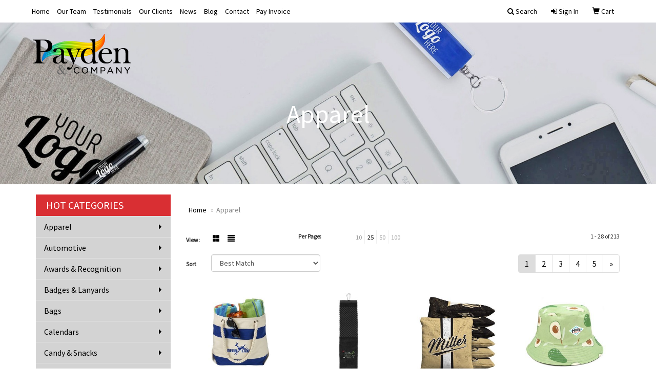

--- FILE ---
content_type: text/html
request_url: https://www.store.paydenandcompany.com/ws/ws.dll/StartSrch?UID=36274&WENavID=2276720
body_size: 8461
content:
<!DOCTYPE html>  <!-- WebExpress Embedded iFrame Page : Product Search Results List -->
<html lang="en">
  <head>
    <meta charset="utf-8">
    <meta http-equiv="X-UA-Compatible" content="IE=edge">
    <meta name="viewport" content="width=device-width, initial-scale=1">
    <!-- The above 3 meta tags *must* come first in the head; any other head content must come *after* these tags -->
    
    <!-- Bootstrap core CSS -->
    <link href="/distsite/styles/7/common/css/bootstrap.min.css" rel="stylesheet">
	<!-- Flexslider -->
    <link href="/distsite/styles/7/common/css/flexslider.css" rel="stylesheet">
	<!-- Custom styles for this theme -->
    <link href="/we/we.dll/StyleSheet?UN=36274&Type=WETheme-PS&TS=45016.360162037" rel="stylesheet">
	<link href="/distsite/styles/7/common/css/font-awesome.min.css" rel="stylesheet">
  <style>
#footer {
    background: #ffffff;
    padding: 24px;
    border-top: 1px solid #e8e8e8;
 max width: 1140px !important;
width: auto;
text-align: center;
}
#header-left {
width: 100%
}

#header-btm {
    background: none !important;
}

#header-text {
padding-top: 20px;
display: block !important;
}
#header #logo {
    display: none;
}

@media only screen and (min-width: 1200px)
{
.navbar-default.affix .navbar-brand, .navbar-default.affix .navbar-brand img
{
    height: 70px;
}
}

@media only screen and (min-width: 1200px) {
.navbar-default .navbar-brand, .navbar-default .navbar-brand img {
    max-height: 130px;
}
}

#page-0 #home-content-top > div > div > div > p:nth-child(2){
display: none;
}

</style>
    <!-- HTML5 shim and Respond.js for IE8 support of HTML5 elements and media queries -->
    <!--[if lt IE 9]>
      <script src="https://oss.maxcdn.com/html5shiv/3.7.2/html5shiv.min.js"></script>
      <script src="https://oss.maxcdn.com/respond/1.4.2/respond.min.js"></script>
    <![endif]-->

		<style>
		.show-more {
  display: none;
  cursor: pointer;
}</style>
</head>

<body style="background:#fff;">

	<div class="col-lg-12 col-md-12 col-sm-12 container page" style="padding:0px;margin:0px;">
      <div id="main-content" class="row" style="margin:0px 2px 0px 0px;">

<!-- main content -->



        <div class="category-header">

        	<!-- Category Banner -->
<!--        	<img class="img-responsive" src="http://placehold.it/1150x175/1893d1/ffffff">
-->

            <!-- Breadcrumbs -->
            <ol class="breadcrumb"  >
              <li><a href="https://www.store.paydenandcompany.com" target="_top">Home</a></li>
              <li class="active">Apparel</li>
            </ol>

            <!-- Category Text -->
<!--
        	<h1>Custom Tote Bags</h1>
            <p>Lorem ipsum dolor sit amet, consectetur adipiscing elit, sed do eiusmod tempor incididunt ut labore et dolore magna aliqua. Ut enim ad minim veniam, quis nostrud exercitation ullamco laboris nisi ut aliquip ex ea commodo consequat.</p>
        </div>
-->
        	<!-- Hide Section Mobile -->
        	<div class="row pr-list-filters hidden-xs">

               <div id="list-controls" class="col-sm-3">

                  <form class="form-horizontal">
                    <div class="form-group">
                      <label class="col-sm-2 col-xs-3 control-label">View:</label>
                      <div class="col-sm-10 col-xs-9">
			
                          <a href="/ws/ws.dll/StartSrch?UID=36274&WENavID=2276720&View=T&ST=25110108244031071400120958" class="btn btn-control grid"><span class="glyphicon glyphicon-th-large"></span></a>
                          <a href="/ws/ws.dll/StartSrch?UID=36274&WENavID=2276720&View=L&ST=25110108244031071400120958" class="btn btn-control"><span class="glyphicon glyphicon-align-justify"></span></a>
			
                      </div>
                    </div><!--/formgroup-->
                  </form>

               </div>

               <div class="col-sm-4 remove-pad">
                	<div class="form-group" >
                      <label class="col-sm-5 control-label">Per Page:</label>
                      <div class="col-sm-7 remove-pad">
                        <ul class="per-page notranslate">
							<li><a href="/ws/ws.dll/StartSrch?UID=36274&WENavID=2276720&ST=25110108244031071400120958&PPP=10" title="Show 10 per page" onMouseOver="window.status='Show 10 per page';return true;" onMouseOut="window.status='';return true;">10</a></li><li class="active"><a href="/ws/ws.dll/StartSrch?UID=36274&WENavID=2276720&ST=25110108244031071400120958&PPP=25" title="Show 25 per page" onMouseOver="window.status='Show 25 per page';return true;" onMouseOut="window.status='';return true;">25</a></li><li><a href="/ws/ws.dll/StartSrch?UID=36274&WENavID=2276720&ST=25110108244031071400120958&PPP=50" title="Show 50 per page" onMouseOver="window.status='Show 50 per page';return true;" onMouseOut="window.status='';return true;">50</a></li><li><a href="/ws/ws.dll/StartSrch?UID=36274&WENavID=2276720&ST=25110108244031071400120958&PPP=100" title="Show 100 per page" onMouseOver="window.status='Show 100 per page';return true;" onMouseOut="window.status='';return true;">100</a></li>
                        </ul>
                      </div>
               		</div><!--/formgroup-->
               </div> <!-- /.col-sm-4 -->
               <div class="col-sm-5">
					<p class="pr-showing">1 - 28 of  213</p>
               </div>

            </div><!-- /.row-->
        <!-- /End Hidden Mobile -->

            <div class="row pr-list-filters">

              <div class="col-sm-4 hidden-xs">
<script>
function GoToNewURL(entered)
{
	to=entered.options[entered.selectedIndex].value;
	if (to>"") {
		location=to;
		entered.selectedIndex=0;
	}
}
</script>
                <form class="form-horizontal">
                  <div class="form-group">
                      <label class="col-xs-2 col-sm-2 control-label sort">Sort</label>
                      <div class="col-xs-10 col-sm-10">
                         <select class="form-control sort" onchange="GoToNewURL(this);">
							<option value="/ws/ws.dll/StartSrch?UID=36274&WENavID=2276720&Sort=0" selected>Best Match</option><option value="/ws/ws.dll/StartSrch?UID=36274&WENavID=2276720&Sort=3">Most Popular</option><option value="/ws/ws.dll/StartSrch?UID=36274&WENavID=2276720&Sort=1">Price (Low to High)</option><option value="/ws/ws.dll/StartSrch?UID=36274&WENavID=2276720&Sort=2">Price (High to Low)</option>
                        </select>
                      </div>
                    </div><!--/formgroup-->
                  </form>
                </div><!--/col4-->

                <div class="col-sm-8 col-xs-12">
                      <div class="text-center">
                        <ul class="pagination">
						  <!--
                          <li>
                            <a href="#" aria-label="Previous">
                              <span aria-hidden="true">&laquo;</span>
                            </a>
                          </li>
						  -->
							<li class="active"><a href="/ws/ws.dll/StartSrch?UID=36274&WENavID=2276720&ST=25110108244031071400120958&Start=0" title="Page 1" onMouseOver="window.status='Page 1';return true;" onMouseOut="window.status='';return true;"><span class="notranslate">1<span></a></li><li><a href="/ws/ws.dll/StartSrch?UID=36274&WENavID=2276720&ST=25110108244031071400120958&Start=27" title="Page 2" onMouseOver="window.status='Page 2';return true;" onMouseOut="window.status='';return true;"><span class="notranslate">2<span></a></li><li><a href="/ws/ws.dll/StartSrch?UID=36274&WENavID=2276720&ST=25110108244031071400120958&Start=54" title="Page 3" onMouseOver="window.status='Page 3';return true;" onMouseOut="window.status='';return true;"><span class="notranslate">3<span></a></li><li><a href="/ws/ws.dll/StartSrch?UID=36274&WENavID=2276720&ST=25110108244031071400120958&Start=81" title="Page 4" onMouseOver="window.status='Page 4';return true;" onMouseOut="window.status='';return true;"><span class="notranslate">4<span></a></li><li><a href="/ws/ws.dll/StartSrch?UID=36274&WENavID=2276720&ST=25110108244031071400120958&Start=108" title="Page 5" onMouseOver="window.status='Page 5';return true;" onMouseOut="window.status='';return true;"><span class="notranslate">5<span></a></li>
						  
                          <li>
                            <a href="/ws/ws.dll/StartSrch?UID=36274&WENavID=2276720&Start=27&ST=25110108244031071400120958" aria-label="Next">
                              <span aria-hidden="true">&raquo;</span>
                            </a>
                          </li>
						  
                        </ul>
                      </div>

					<div class="clear"></div>

                </div> <!--/col-12-->

            </div><!--/row-->

        	<div class="clear"></div>

            <div class="row visible-xs-block">
                	<div class="col-xs-12">

                      <p class="pr-showing">1 - 28 of  213</p>

                      <div class="btn-group pull-right" role="group">

						  
                          <a href="/ws/ws.dll/StartSrch?UID=36274&WENavID=2276720&View=T&ST=25110108244031071400120958" class="btn btn-control grid"><span class="glyphicon glyphicon-th-large"></span></a>
                          <a href="/ws/ws.dll/StartSrch?UID=36274&WENavID=2276720&View=L&ST=25110108244031071400120958" class="btn btn-control"><span class="glyphicon glyphicon-align-justify"></span></a>
						  

                          <div class="btn-group" role="group">
                            <button type="button" class="btn btn-white dropdown-toggle" data-toggle="dropdown" aria-haspopup="true" aria-expanded="false">
                              Sort <span class="caret"></span>
                            </button>
                            <ul class="dropdown-menu dropdown-menu-right">
								<li class="active"><a href="/ws/ws.dll/StartSrch?UID=36274&WENavID=2276720&Sort=0">Best Match</a></li><li><a href="/ws/ws.dll/StartSrch?UID=36274&WENavID=2276720&Sort=3">Most Popular</a></li><li><a href="/ws/ws.dll/StartSrch?UID=36274&WENavID=2276720&Sort=1">Price (Low to High)</a></li><li><a href="/ws/ws.dll/StartSrch?UID=36274&WENavID=2276720&Sort=2">Price (High to Low)</a></li>
                            </ul>
                          </div>

                      </div>
                    </div><!--/.col12 -->
            </div><!-- row -->

<!-- Product Results List -->
<ul class="thumbnail-list"><a name="0" href="#" alt="Item 0"></a>
<li>
 <a href="https://www.store.paydenandcompany.com/p/OZATE-LPIHQ/16-oz.-portsmouth-cotton-canvas-beach-tote" target="_parent" alt="16 Oz. Portsmouth Cotton Canvas Beach Tote">
 <div class="pr-list-grid">
		<img class="img-responsive" src="/ws/ws.dll/QPic?SN=50018&P=595295982&I=0&PX=300" alt="16 Oz. Portsmouth Cotton Canvas Beach Tote">
		<p class="pr-name">16 Oz. Portsmouth Cotton Canvas Beach Tote</p>
		<p class="pr-price"  ><span class="notranslate">$9.95</span> - <span class="notranslate">$10.35</span></p>
		<p class="pr-number"  ><span class="notranslate">Item #OZATE-LPIHQ</span></p>
 </div>
 </a>
</li>
<a name="1" href="#" alt="Item 1"></a>
<li>
 <a href="https://www.store.paydenandcompany.com/p/ZVVAL-NMLOT/3.5lb.doz.-5.25x22in-scrubber-golf-towel" target="_parent" alt="3.5lb./doz. 5.25x22in Scrubber Golf Towel">
 <div class="pr-list-grid">
		<img class="img-responsive" src="/ws/ws.dll/QPic?SN=52344&P=176159419&I=0&PX=300" alt="3.5lb./doz. 5.25x22in Scrubber Golf Towel">
		<p class="pr-name">3.5lb./doz. 5.25x22in Scrubber Golf Towel</p>
		<p class="pr-price"  ><span class="notranslate">$13.38</span> - <span class="notranslate">$16.87</span></p>
		<p class="pr-number"  ><span class="notranslate">Item #ZVVAL-NMLOT</span></p>
 </div>
 </a>
</li>
<a name="2" href="#" alt="Item 2"></a>
<li>
 <a href="https://www.store.paydenandcompany.com/p/VBRSD-REUZZ/16-oz.-custom-cornhole-bags-set-of-8" target="_parent" alt="16 Oz. Custom Cornhole Bags - Set of 8">
 <div class="pr-list-grid">
		<img class="img-responsive" src="/ws/ws.dll/QPic?SN=53186&P=747853091&I=0&PX=300" alt="16 Oz. Custom Cornhole Bags - Set of 8">
		<p class="pr-name">16 Oz. Custom Cornhole Bags - Set of 8</p>
		<p class="pr-price"  ><span class="notranslate">$65.79</span></p>
		<p class="pr-number"  ><span class="notranslate">Item #VBRSD-REUZZ</span></p>
 </div>
 </a>
</li>
<a name="3" href="#" alt="Item 3"></a>
<li>
 <a href="https://www.store.paydenandcompany.com/p/VWAAD-PVHRB/sublimated-bucket-hat" target="_parent" alt="Sublimated Bucket Hat">
 <div class="pr-list-grid">
		<img class="img-responsive" src="/ws/ws.dll/QPic?SN=65504&P=177228911&I=0&PX=300" alt="Sublimated Bucket Hat">
		<p class="pr-name">Sublimated Bucket Hat</p>
		<p class="pr-price"  ><span class="notranslate">$12.45</span> - <span class="notranslate">$13.87</span></p>
		<p class="pr-number"  ><span class="notranslate">Item #VWAAD-PVHRB</span></p>
 </div>
 </a>
</li>
<a name="4" href="#" alt="Item 4"></a>
<li>
 <a href="https://www.store.paydenandcompany.com/p/AVRWC-PPPYG/gridiron-12-x-32-waffle-microfiber-sports-towel" target="_parent" alt="Gridiron 12&quot; x 32&quot; Waffle Microfiber Sports Towel">
 <div class="pr-list-grid">
		<img class="img-responsive" src="/ws/ws.dll/QPic?SN=60462&P=197129050&I=0&PX=300" alt="Gridiron 12&quot; x 32&quot; Waffle Microfiber Sports Towel">
		<p class="pr-name">Gridiron 12&quot; x 32&quot; Waffle Microfiber Sports Towel</p>
		<p class="pr-price"  ><span class="notranslate">$4.15</span> - <span class="notranslate">$4.97</span></p>
		<p class="pr-number"  ><span class="notranslate">Item #AVRWC-PPPYG</span></p>
 </div>
 </a>
</li>
<a name="5" href="#" alt="Item 5"></a>
<li>
 <a href="https://www.store.paydenandcompany.com/p/FEVXI-QCFLM/sandpiper-30-x-60-striped-microfiber-beach-towel-with-net-carrying-pouch" target="_parent" alt="Sandpiper 30&quot; x 60&quot; Striped Microfiber Beach Towel with Net Carrying Pouch">
 <div class="pr-list-grid">
		<img class="img-responsive" src="/ws/ws.dll/QPic?SN=60462&P=357350446&I=0&PX=300" alt="Sandpiper 30&quot; x 60&quot; Striped Microfiber Beach Towel with Net Carrying Pouch">
		<p class="pr-name">Sandpiper 30&quot; x 60&quot; Striped Microfiber Beach Towel with Net Carrying Pouch</p>
		<p class="pr-price"  ><span class="notranslate">$10.80</span> - <span class="notranslate">$12.93</span></p>
		<p class="pr-number"  ><span class="notranslate">Item #FEVXI-QCFLM</span></p>
 </div>
 </a>
</li>
<a name="6" href="#" alt="Item 6"></a>
<li>
 <a href="https://www.store.paydenandcompany.com/p/SVWUI-PJJZS/go-go-rally-towel" target="_parent" alt="Go-Go Rally Towel">
 <div class="pr-list-grid">
		<img class="img-responsive" src="/ws/ws.dll/QPic?SN=52344&P=127019576&I=0&PX=300" alt="Go-Go Rally Towel">
		<p class="pr-name">Go-Go Rally Towel</p>
		<p class="pr-price"  ><span class="notranslate">$2.79</span> - <span class="notranslate">$3.36</span></p>
		<p class="pr-number"  ><span class="notranslate">Item #SVWUI-PJJZS</span></p>
 </div>
 </a>
</li>
<a name="7" href="#" alt="Item 7"></a>
<li>
 <a href="https://www.store.paydenandcompany.com/p/QWYXK-QAKOI/fairway-15-x-30-striped-microfiber-sports-towel-with-carrying-pouch" target="_parent" alt="Fairway 15&quot; x 30&quot; Striped Microfiber Sports Towel with Carrying Pouch">
 <div class="pr-list-grid">
		<img class="img-responsive" src="/ws/ws.dll/QPic?SN=60462&P=797318748&I=0&PX=300" alt="Fairway 15&quot; x 30&quot; Striped Microfiber Sports Towel with Carrying Pouch">
		<p class="pr-name">Fairway 15&quot; x 30&quot; Striped Microfiber Sports Towel with Carrying Pouch</p>
		<p class="pr-price"  ><span class="notranslate">$3.72</span> - <span class="notranslate">$4.45</span></p>
		<p class="pr-number"  ><span class="notranslate">Item #QWYXK-QAKOI</span></p>
 </div>
 </a>
</li>
<a name="8" href="#" alt="Item 8"></a>
<li>
 <a href="https://www.store.paydenandcompany.com/p/FWAAJ-PVHRH/sublimated-reversible-bucket-hat" target="_parent" alt="Sublimated Reversible Bucket Hat">
 <div class="pr-list-grid">
		<img class="img-responsive" src="/ws/ws.dll/QPic?SN=65504&P=577228917&I=0&PX=300" alt="Sublimated Reversible Bucket Hat">
		<p class="pr-name">Sublimated Reversible Bucket Hat</p>
		<p class="pr-price"  ><span class="notranslate">$14.25</span> - <span class="notranslate">$16.08</span></p>
		<p class="pr-number"  ><span class="notranslate">Item #FWAAJ-PVHRH</span></p>
 </div>
 </a>
</li>
<a name="9" href="#" alt="Item 9"></a>
<li>
 <a href="https://www.store.paydenandcompany.com/p/LWVBJ-PGMHR/15-x-18-terry-golf-towel" target="_parent" alt="15'' x 18'' Terry Golf Towel">
 <div class="pr-list-grid">
		<img class="img-responsive" src="/ws/ws.dll/QPic?SN=52344&P=756968407&I=0&PX=300" alt="15'' x 18'' Terry Golf Towel">
		<p class="pr-name">15'' x 18'' Terry Golf Towel</p>
		<p class="pr-price"  ><span class="notranslate">$4.89</span> - <span class="notranslate">$6.33</span></p>
		<p class="pr-number"  ><span class="notranslate">Item #LWVBJ-PGMHR</span></p>
 </div>
 </a>
</li>
<a name="10" href="#" alt="Item 10"></a>
<li>
 <a href="https://www.store.paydenandcompany.com/p/VWVBC-PGMHK/16-x-25-terry-golf-towel" target="_parent" alt="16'' x 25'' Terry Golf Towel">
 <div class="pr-list-grid">
		<img class="img-responsive" src="/ws/ws.dll/QPic?SN=52344&P=956968400&I=0&PX=300" alt="16'' x 25'' Terry Golf Towel">
		<p class="pr-name">16'' x 25'' Terry Golf Towel</p>
		<p class="pr-price"  ><span class="notranslate">$8.59</span> - <span class="notranslate">$11.10</span></p>
		<p class="pr-number"  ><span class="notranslate">Item #VWVBC-PGMHK</span></p>
 </div>
 </a>
</li>
<a name="11" href="#" alt="Item 11"></a>
<li>
 <a href="https://www.store.paydenandcompany.com/p/YDSWG-RPNFE/22-x-44-caddy-golf-towel" target="_parent" alt="22'' x 44'' Caddy Golf Towel">
 <div class="pr-list-grid">
		<img class="img-responsive" src="/ws/ws.dll/QPic?SN=52344&P=328041154&I=0&PX=300" alt="22'' x 44'' Caddy Golf Towel">
		<p class="pr-name">22'' x 44'' Caddy Golf Towel</p>
		<p class="pr-price"  ><span class="notranslate">$9.98</span> - <span class="notranslate">$12.58</span></p>
		<p class="pr-number"  ><span class="notranslate">Item #YDSWG-RPNFE</span></p>
 </div>
 </a>
</li>
<a name="12" href="#" alt="Item 12"></a>
<li>
 <a href="https://www.store.paydenandcompany.com/p/UZXBC-DAVSI/turkish-hemmed-colored-golf-towel-12x17" target="_parent" alt="Turkish Hemmed Colored Golf Towel (12&quot;x17&quot;)">
 <div class="pr-list-grid">
		<img class="img-responsive" src="/ws/ws.dll/QPic?SN=53186&P=581385600&I=0&PX=300" alt="Turkish Hemmed Colored Golf Towel (12&quot;x17&quot;)">
		<p class="pr-name">Turkish Hemmed Colored Golf Towel (12&quot;x17&quot;)</p>
		<p class="pr-price"  ><span class="notranslate">$4.79</span> - <span class="notranslate">$4.99</span></p>
		<p class="pr-number"  ><span class="notranslate">Item #UZXBC-DAVSI</span></p>
 </div>
 </a>
</li>
<a name="13" href="#" alt="Item 13"></a>
<li>
 <a href="https://www.store.paydenandcompany.com/p/QVAWK-PJZJA/best-beach-towel" target="_parent" alt="Best Beach Towel">
 <div class="pr-list-grid">
		<img class="img-responsive" src="/ws/ws.dll/QPic?SN=68218&P=967029958&I=0&PX=300" alt="Best Beach Towel">
		<p class="pr-name">Best Beach Towel</p>
		<p class="pr-price"  ><span class="notranslate">$29.99</span> - <span class="notranslate">$33.75</span></p>
		<p class="pr-number"  ><span class="notranslate">Item #QVAWK-PJZJA</span></p>
 </div>
 </a>
</li>
<a name="14" href="#" alt="Item 14"></a>
<li>
 <a href="https://www.store.paydenandcompany.com/p/VZUAE-PWFXW/nike-heritage-cotton-twill-cap" target="_parent" alt="Nike Heritage Cotton Twill Cap">
 <div class="pr-list-grid">
		<img class="img-responsive" src="/ws/ws.dll/QPic?SN=50042&P=987245312&I=0&PX=300" alt="Nike Heritage Cotton Twill Cap">
		<p class="pr-name">Nike Heritage Cotton Twill Cap</p>
		<p class="pr-price"  ><span class="notranslate">$29.80</span> - <span class="notranslate">$37.80</span></p>
		<p class="pr-number"  ><span class="notranslate">Item #VZUAE-PWFXW</span></p>
 </div>
 </a>
</li>
<a name="15" href="#" alt="Item 15"></a>
<li>
 <a href="https://www.store.paydenandcompany.com/p/QCSVF-MZNKD/sport-tek--posicharge--tri-blend-wicking-14-zip-pullover." target="_parent" alt="Sport-Tek ® PosiCharge ® Tri-Blend Wicking 1/4-Zip Pullover.">
 <div class="pr-list-grid">
		<img class="img-responsive" src="/ws/ws.dll/QPic?SN=50042&P=355932163&I=0&PX=300" alt="Sport-Tek ® PosiCharge ® Tri-Blend Wicking 1/4-Zip Pullover.">
		<p class="pr-name">Sport-Tek ® PosiCharge ® Tri-Blend Wicking 1/4-Zip Pullover.</p>
		<p class="pr-price"  ><span class="notranslate">$20.68</span> - <span class="notranslate">$24.68</span></p>
		<p class="pr-number"  ><span class="notranslate">Item #QCSVF-MZNKD</span></p>
 </div>
 </a>
</li>
<a name="16" href="#" alt="Item 16"></a>
<li>
 <a href="https://www.store.paydenandcompany.com/p/SWSVG-RKULG/richardson-112-cap" target="_parent" alt="Richardson 112 Cap">
 <div class="pr-list-grid">
		<img class="img-responsive" src="/ws/ws.dll/QPic?SN=67345&P=337958164&I=0&PX=300" alt="Richardson 112 Cap">
		<p class="pr-name">Richardson 112 Cap</p>
		<p class="pr-price"  ><span class="notranslate">$20.58</span> - <span class="notranslate">$22.81</span></p>
		<p class="pr-number"  ><span class="notranslate">Item #SWSVG-RKULG</span></p>
 </div>
 </a>
</li>
<a name="17" href="#" alt="Item 17"></a>
<li>
 <a href="https://www.store.paydenandcompany.com/p/ZVRVK-PPPYY/gridiron-full-color-12-x-32-waffle-microfiber-sports-towel" target="_parent" alt="Gridiron Full-Color 12&quot; x 32&quot; Waffle Microfiber Sports Towel">
 <div class="pr-list-grid">
		<img class="img-responsive" src="/ws/ws.dll/QPic?SN=60462&P=327129068&I=0&PX=300" alt="Gridiron Full-Color 12&quot; x 32&quot; Waffle Microfiber Sports Towel">
		<p class="pr-name">Gridiron Full-Color 12&quot; x 32&quot; Waffle Microfiber Sports Towel</p>
		<p class="pr-price"  ><span class="notranslate">$6.45</span> - <span class="notranslate">$7.78</span></p>
		<p class="pr-number"  ><span class="notranslate">Item #ZVRVK-PPPYY</span></p>
 </div>
 </a>
</li>
<a name="18" href="#" alt="Item 18"></a>
<li>
 <a href="https://www.store.paydenandcompany.com/p/SCSWG-MZNJU/sport-tek--womens-posicharge--tri-blend-wicking-14-zip-pullover." target="_parent" alt="Sport-Tek ® Women's PosiCharge ® Tri-Blend Wicking 1/4-Zip Pullover.">
 <div class="pr-list-grid">
		<img class="img-responsive" src="/ws/ws.dll/QPic?SN=50042&P=725932154&I=0&PX=300" alt="Sport-Tek ® Women's PosiCharge ® Tri-Blend Wicking 1/4-Zip Pullover.">
		<p class="pr-name">Sport-Tek ® Women's PosiCharge ® Tri-Blend Wicking 1/4-Zip Pullover.</p>
		<p class="pr-price"  ><span class="notranslate">$20.68</span> - <span class="notranslate">$24.68</span></p>
		<p class="pr-number"  ><span class="notranslate">Item #SCSWG-MZNJU</span></p>
 </div>
 </a>
</li>
<a name="19" href="#" alt="Item 19"></a>
<li>
 <a href="https://www.store.paydenandcompany.com/p/OVRSC-OEQLU/sport-tek--womens-lightweight-french-terry-bomber" target="_parent" alt="Sport-Tek ® Women's Lightweight French Terry Bomber">
 <div class="pr-list-grid">
		<img class="img-responsive" src="/ws/ws.dll/QPic?SN=50042&P=706479090&I=0&PX=300" alt="Sport-Tek ® Women's Lightweight French Terry Bomber">
		<p class="pr-name">Sport-Tek ® Women's Lightweight French Terry Bomber</p>
		<p class="pr-price"  ><span class="notranslate">$35.88</span> - <span class="notranslate">$43.88</span></p>
		<p class="pr-number"  ><span class="notranslate">Item #OVRSC-OEQLU</span></p>
 </div>
 </a>
</li>
<a name="20" href="#" alt="Item 20"></a>
<li>
 <a href="https://www.store.paydenandcompany.com/p/ZXRWF-RCEXH/womens-palo-short-sleeve-100-cotton-pique-polo" target="_parent" alt="Women's PALO Short Sleeve 100% Cotton Pique Polo">
 <div class="pr-list-grid">
		<img class="img-responsive" src="/ws/ws.dll/QPic?SN=52344&P=547807053&I=0&PX=300" alt="Women's PALO Short Sleeve 100% Cotton Pique Polo">
		<p class="pr-name">Women's PALO Short Sleeve 100% Cotton Pique Polo</p>
		<p class="pr-price"  ><span class="notranslate">$21.50</span> - <span class="notranslate">$29.60</span></p>
		<p class="pr-number"  ><span class="notranslate">Item #ZXRWF-RCEXH</span></p>
 </div>
 </a>
</li>
<a name="21" href="#" alt="Item 21"></a>
<li>
 <a href="https://www.store.paydenandcompany.com/p/AXXAG-QZYOK/womens-palo-long-sleeve-100-cotton-pique-polo" target="_parent" alt="Women's PALO Long Sleeve 100% Cotton Pique Polo">
 <div class="pr-list-grid">
		<img class="img-responsive" src="/ws/ws.dll/QPic?SN=52344&P=797767614&I=0&PX=300" alt="Women's PALO Long Sleeve 100% Cotton Pique Polo">
		<p class="pr-name">Women's PALO Long Sleeve 100% Cotton Pique Polo</p>
		<p class="pr-price"  ><span class="notranslate">$28.67</span> - <span class="notranslate">$39.48</span></p>
		<p class="pr-number"  ><span class="notranslate">Item #AXXAG-QZYOK</span></p>
 </div>
 </a>
</li>
<a name="22" href="#" alt="Item 22"></a>
<li>
 <a href="https://www.store.paydenandcompany.com/p/TWAAH-PVHRF/reversible-organic-cotton-all-over-print-bucket-hat" target="_parent" alt="Reversible Organic Cotton All Over Print Bucket Hat">
 <div class="pr-list-grid">
		<img class="img-responsive" src="/ws/ws.dll/QPic?SN=65504&P=777228915&I=0&PX=300" alt="Reversible Organic Cotton All Over Print Bucket Hat">
		<p class="pr-name">Reversible Organic Cotton All Over Print Bucket Hat</p>
		<p class="pr-price"  ><span class="notranslate">$13.55</span> - <span class="notranslate">$15.28</span></p>
		<p class="pr-number"  ><span class="notranslate">Item #TWAAH-PVHRF</span></p>
 </div>
 </a>
</li>
<a name="23" href="#" alt="Item 23"></a>
<li>
 <a href="https://www.store.paydenandcompany.com/p/IBZBK-RAWNG/cap-america-polycotton-trucker-mesh-back-cap" target="_parent" alt="Cap America Poly/Cotton Trucker Mesh Back Cap">
 <div class="pr-list-grid">
		<img class="img-responsive" src="/ws/ws.dll/QPic?SN=52344&P=947783808&I=0&PX=300" alt="Cap America Poly/Cotton Trucker Mesh Back Cap">
		<p class="pr-name">Cap America Poly/Cotton Trucker Mesh Back Cap</p>
		<p class="pr-price"  ><span class="notranslate">$17.00</span> - <span class="notranslate">$20.00</span></p>
		<p class="pr-number"  ><span class="notranslate">Item #IBZBK-RAWNG</span></p>
 </div>
 </a>
</li>
<a name="24" href="#" alt="Item 24"></a>
<li>
 <a href="https://www.store.paydenandcompany.com/p/BEWXF-PJLKX/womens-crandall-short-sleeve-pique-polo" target="_parent" alt="Women's CRANDALL Short Sleeve Pique Polo">
 <div class="pr-list-grid">
		<img class="img-responsive" src="/ws/ws.dll/QPic?SN=52344&P=367020543&I=0&PX=300" alt="Women's CRANDALL Short Sleeve Pique Polo">
		<p class="pr-name">Women's CRANDALL Short Sleeve Pique Polo</p>
		<p class="pr-price"  ><span class="notranslate">$23.33</span> - <span class="notranslate">$32.12</span></p>
		<p class="pr-number"  ><span class="notranslate">Item #BEWXF-PJLKX</span></p>
 </div>
 </a>
</li>
<a name="25" href="#" alt="Item 25"></a>
<li>
 <a href="https://www.store.paydenandcompany.com/p/YETYD-PJKYX/mens-crandall-short-sleeve-pique-polo" target="_parent" alt="Men's CRANDALL Short Sleeve Pique Polo">
 <div class="pr-list-grid">
		<img class="img-responsive" src="/ws/ws.dll/QPic?SN=52344&P=337020231&I=0&PX=300" alt="Men's CRANDALL Short Sleeve Pique Polo">
		<p class="pr-name">Men's CRANDALL Short Sleeve Pique Polo</p>
		<p class="pr-price"  ><span class="notranslate">$23.33</span> - <span class="notranslate">$32.12</span></p>
		<p class="pr-number"  ><span class="notranslate">Item #YETYD-PJKYX</span></p>
 </div>
 </a>
</li>
<a name="26" href="#" alt="Item 26"></a>
<li>
 <a href="https://www.store.paydenandcompany.com/p/FEVYF-OGKVH/sport-tek--lightweight-french-terry-14-zip-pullover." target="_parent" alt="Sport-Tek ® Lightweight French Terry 1/4-Zip Pullover.">
 <div class="pr-list-grid">
		<img class="img-responsive" src="/ws/ws.dll/QPic?SN=50042&P=186510433&I=0&PX=300" alt="Sport-Tek ® Lightweight French Terry 1/4-Zip Pullover.">
		<p class="pr-name">Sport-Tek ® Lightweight French Terry 1/4-Zip Pullover.</p>
		<p class="pr-price"  ><span class="notranslate">$31.66</span> - <span class="notranslate">$39.66</span></p>
		<p class="pr-number"  ><span class="notranslate">Item #FEVYF-OGKVH</span></p>
 </div>
 </a>
</li>
</ul>

<!-- Footer pagination -->
<div class="row">
<div class="col-sm-12 col-xs-12">
             <div class="text-center">
                <ul class="pagination">
						  <!--
                          <li>
                            <a href="#" aria-label="Previous">
                              <span aria-hidden="true">&laquo;</span>
                            </a>
                          </li>
						  -->
							<li class="active"><a href="/ws/ws.dll/StartSrch?UID=36274&WENavID=2276720&ST=25110108244031071400120958&Start=0" title="Page 1" onMouseOver="window.status='Page 1';return true;" onMouseOut="window.status='';return true;"><span class="notranslate">1<span></a></li><li><a href="/ws/ws.dll/StartSrch?UID=36274&WENavID=2276720&ST=25110108244031071400120958&Start=27" title="Page 2" onMouseOver="window.status='Page 2';return true;" onMouseOut="window.status='';return true;"><span class="notranslate">2<span></a></li><li><a href="/ws/ws.dll/StartSrch?UID=36274&WENavID=2276720&ST=25110108244031071400120958&Start=54" title="Page 3" onMouseOver="window.status='Page 3';return true;" onMouseOut="window.status='';return true;"><span class="notranslate">3<span></a></li><li><a href="/ws/ws.dll/StartSrch?UID=36274&WENavID=2276720&ST=25110108244031071400120958&Start=81" title="Page 4" onMouseOver="window.status='Page 4';return true;" onMouseOut="window.status='';return true;"><span class="notranslate">4<span></a></li><li><a href="/ws/ws.dll/StartSrch?UID=36274&WENavID=2276720&ST=25110108244031071400120958&Start=108" title="Page 5" onMouseOver="window.status='Page 5';return true;" onMouseOut="window.status='';return true;"><span class="notranslate">5<span></a></li>
						  
                          <li>
                            <a href="/ws/ws.dll/StartSrch?UID=36274&WENavID=2276720&Start=27&ST=25110108244031071400120958" aria-label="Next">
                              <span aria-hidden="true">&raquo;</span>
                            </a>
                          </li>
						  
                </ul>
              </div>
</div>
</div>

<!-- Custom footer -->


<!-- end main content -->

      </div> <!-- /.row -->
    </div> <!-- /container -->

	<!-- Bootstrap core JavaScript
    ================================================== -->
    <!-- Placed at the end of the document so the pages load faster -->
    <script src="/distsite/styles/7/common/js/jquery.min.js"></script>
    <script src="/distsite/styles/7/common/js/bootstrap.min.js"></script>
    <!-- IE10 viewport hack for Surface/desktop Windows 8 bug -->
    <script src="/distsite/styles/7/common/js/ie10-viewport-bug-workaround.js"></script>

	<!-- iFrame Resizer -->
	<script src="/js/iframeResizer.contentWindow.min.js" type="text/javascript"></script>
	<script type="text/javascript" src="/js/IFrameUtils.js?20150930"></script> <!-- For custom iframe integration functions (not resizing) -->
	<script>ScrollParentToTop();</script>
	<script>
		$(function () {
  			$('[data-toggle="tooltip"]').tooltip()
		})

    function PostAdStatToService(AdID, Type)
{
  var URL = '/we/we.dll/AdStat?AdID='+ AdID + '&Type=' +Type;

  // Try using sendBeacon.  Some browsers may block this.
  if (navigator && navigator.sendBeacon) {
      navigator.sendBeacon(URL);
  }
}

	</script>


	<!-- Custom - This page only -->

	<!-- Tile cell height equalizer -->
<!--
	<script src="/distsite/styles/7/common/js/jquery.matchHeight-min.js"></script>
	<script>
		$(function() {
    		$('.pr-list-grid').matchHeight();
		});
	</script>
-->
	<!-- End custom -->



</body>
</html>


--- FILE ---
content_type: text/plain
request_url: https://www.google-analytics.com/j/collect?v=1&_v=j102&a=1550022888&t=pageview&_s=1&dl=https%3A%2F%2Fwww.store.paydenandcompany.com%2Foutdoorapparel.htm&ul=en-us%40posix&dt=Payden%20%26%20Company%20%7C%20Rhode%20Island%20Based%20Promotional%20Product%20Experts%20%7C%20East%20Greenwich%2C%20RI%20-%20Apparel&sr=1280x720&vp=1280x720&_u=IEBAAEABAAAAACAAI~&jid=653863839&gjid=2026465284&cid=354760291.1762003480&tid=UA-67214027-1&_gid=1026186752.1762003480&_r=1&_slc=1&z=1215270983
body_size: -454
content:
2,cG-MV2K5YH733